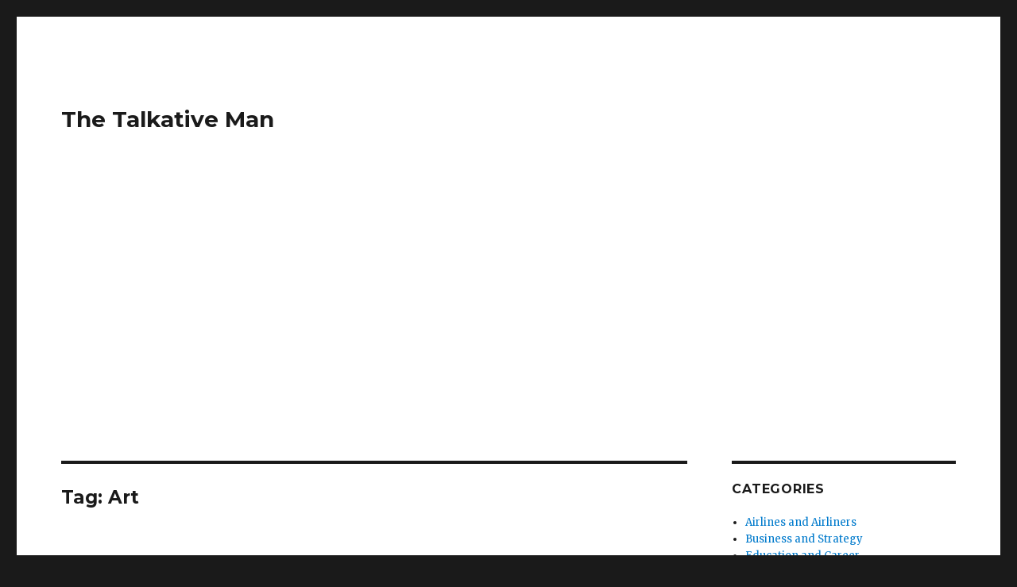

--- FILE ---
content_type: text/html; charset=UTF-8
request_url: https://www.talkativeman.com/tag/art/
body_size: 20597
content:
<!DOCTYPE html>
<html lang="en-US" class="no-js">
<head>
	<meta charset="UTF-8">
	<meta name="viewport" content="width=device-width, initial-scale=1">
	<link rel="profile" href="http://gmpg.org/xfn/11">
		<script>(function(html){html.className = html.className.replace(/\bno-js\b/,'js')})(document.documentElement);</script>
<title>Art &#8211; The Talkative Man</title>
<meta name='robots' content='max-image-preview:large' />
<link rel='dns-prefetch' href='//www.talkativeman.com' />
<link rel='dns-prefetch' href='//www.googletagmanager.com' />
<link rel='dns-prefetch' href='//fonts.googleapis.com' />
<link rel='dns-prefetch' href='//s.w.org' />
<link href='https://fonts.gstatic.com' crossorigin rel='preconnect' />
<link rel="alternate" type="application/rss+xml" title="The Talkative Man &raquo; Feed" href="https://www.talkativeman.com/feed/" />
<link rel="alternate" type="application/rss+xml" title="The Talkative Man &raquo; Comments Feed" href="https://www.talkativeman.com/comments/feed/" />
<link rel="alternate" type="application/rss+xml" title="The Talkative Man &raquo; Art Tag Feed" href="https://www.talkativeman.com/tag/art/feed/" />
		<script type="text/javascript">
			window._wpemojiSettings = {"baseUrl":"https:\/\/s.w.org\/images\/core\/emoji\/13.0.1\/72x72\/","ext":".png","svgUrl":"https:\/\/s.w.org\/images\/core\/emoji\/13.0.1\/svg\/","svgExt":".svg","source":{"concatemoji":"https:\/\/www.talkativeman.com\/wp-includes\/js\/wp-emoji-release.min.js?ver=5.7.14"}};
			!function(e,a,t){var n,r,o,i=a.createElement("canvas"),p=i.getContext&&i.getContext("2d");function s(e,t){var a=String.fromCharCode;p.clearRect(0,0,i.width,i.height),p.fillText(a.apply(this,e),0,0);e=i.toDataURL();return p.clearRect(0,0,i.width,i.height),p.fillText(a.apply(this,t),0,0),e===i.toDataURL()}function c(e){var t=a.createElement("script");t.src=e,t.defer=t.type="text/javascript",a.getElementsByTagName("head")[0].appendChild(t)}for(o=Array("flag","emoji"),t.supports={everything:!0,everythingExceptFlag:!0},r=0;r<o.length;r++)t.supports[o[r]]=function(e){if(!p||!p.fillText)return!1;switch(p.textBaseline="top",p.font="600 32px Arial",e){case"flag":return s([127987,65039,8205,9895,65039],[127987,65039,8203,9895,65039])?!1:!s([55356,56826,55356,56819],[55356,56826,8203,55356,56819])&&!s([55356,57332,56128,56423,56128,56418,56128,56421,56128,56430,56128,56423,56128,56447],[55356,57332,8203,56128,56423,8203,56128,56418,8203,56128,56421,8203,56128,56430,8203,56128,56423,8203,56128,56447]);case"emoji":return!s([55357,56424,8205,55356,57212],[55357,56424,8203,55356,57212])}return!1}(o[r]),t.supports.everything=t.supports.everything&&t.supports[o[r]],"flag"!==o[r]&&(t.supports.everythingExceptFlag=t.supports.everythingExceptFlag&&t.supports[o[r]]);t.supports.everythingExceptFlag=t.supports.everythingExceptFlag&&!t.supports.flag,t.DOMReady=!1,t.readyCallback=function(){t.DOMReady=!0},t.supports.everything||(n=function(){t.readyCallback()},a.addEventListener?(a.addEventListener("DOMContentLoaded",n,!1),e.addEventListener("load",n,!1)):(e.attachEvent("onload",n),a.attachEvent("onreadystatechange",function(){"complete"===a.readyState&&t.readyCallback()})),(n=t.source||{}).concatemoji?c(n.concatemoji):n.wpemoji&&n.twemoji&&(c(n.twemoji),c(n.wpemoji)))}(window,document,window._wpemojiSettings);
		</script>
		<style type="text/css">
img.wp-smiley,
img.emoji {
	display: inline !important;
	border: none !important;
	box-shadow: none !important;
	height: 1em !important;
	width: 1em !important;
	margin: 0 .07em !important;
	vertical-align: -0.1em !important;
	background: none !important;
	padding: 0 !important;
}
</style>
	<link rel='stylesheet' id='wp-block-library-css'  href='https://www.talkativeman.com/wp-includes/css/dist/block-library/style.min.css?ver=5.7.14' type='text/css' media='all' />
<link rel='stylesheet' id='wp-block-library-theme-css'  href='https://www.talkativeman.com/wp-includes/css/dist/block-library/theme.min.css?ver=5.7.14' type='text/css' media='all' />
<link crossorigin="anonymous" rel='stylesheet' id='twentysixteen-fonts-css'  href='https://fonts.googleapis.com/css?family=Merriweather%3A400%2C700%2C900%2C400italic%2C700italic%2C900italic%7CMontserrat%3A400%2C700%7CInconsolata%3A400&#038;subset=latin%2Clatin-ext' type='text/css' media='all' />
<link rel='stylesheet' id='genericons-css'  href='https://www.talkativeman.com/wp-content/themes/twentysixteen/genericons/genericons.css?ver=3.4.1' type='text/css' media='all' />
<link rel='stylesheet' id='twentysixteen-style-css'  href='https://www.talkativeman.com/wp-content/themes/twentysixteen/style.css?ver=5.7.14' type='text/css' media='all' />
<link rel='stylesheet' id='twentysixteen-block-style-css'  href='https://www.talkativeman.com/wp-content/themes/twentysixteen/css/blocks.css?ver=20181230' type='text/css' media='all' />
<!--[if lt IE 10]>
<link rel='stylesheet' id='twentysixteen-ie-css'  href='https://www.talkativeman.com/wp-content/themes/twentysixteen/css/ie.css?ver=20160816' type='text/css' media='all' />
<![endif]-->
<!--[if lt IE 9]>
<link rel='stylesheet' id='twentysixteen-ie8-css'  href='https://www.talkativeman.com/wp-content/themes/twentysixteen/css/ie8.css?ver=20160816' type='text/css' media='all' />
<![endif]-->
<!--[if lt IE 8]>
<link rel='stylesheet' id='twentysixteen-ie7-css'  href='https://www.talkativeman.com/wp-content/themes/twentysixteen/css/ie7.css?ver=20160816' type='text/css' media='all' />
<![endif]-->
<!--[if lt IE 9]>
<script type='text/javascript' src='https://www.talkativeman.com/wp-content/themes/twentysixteen/js/html5.js?ver=3.7.3' id='twentysixteen-html5-js'></script>
<![endif]-->
<script type='text/javascript' src='https://www.talkativeman.com/wp-includes/js/jquery/jquery.min.js?ver=3.5.1' id='jquery-core-js'></script>
<script type='text/javascript' src='https://www.talkativeman.com/wp-includes/js/jquery/jquery-migrate.min.js?ver=3.3.2' id='jquery-migrate-js'></script>
<script type='text/javascript' src='https://www.googletagmanager.com/gtag/js?id=UA-199195980-1' id='google_gtagjs-js' async></script>
<script type='text/javascript' id='google_gtagjs-js-after'>
window.dataLayer = window.dataLayer || [];function gtag(){dataLayer.push(arguments);}
gtag('set', 'linker', {"domains":["www.talkativeman.com"]} );
gtag("js", new Date());
gtag("set", "developer_id.dZTNiMT", true);
gtag("config", "UA-199195980-1", {"anonymize_ip":true});
</script>
<link rel="https://api.w.org/" href="https://www.talkativeman.com/wp-json/" /><link rel="alternate" type="application/json" href="https://www.talkativeman.com/wp-json/wp/v2/tags/191" /><link rel="EditURI" type="application/rsd+xml" title="RSD" href="https://www.talkativeman.com/xmlrpc.php?rsd" />
<link rel="wlwmanifest" type="application/wlwmanifest+xml" href="https://www.talkativeman.com/wp-includes/wlwmanifest.xml" /> 
<meta name="generator" content="WordPress 5.7.14" />
<meta name="generator" content="Site Kit by Google 1.34.0" /><link rel="amphtml" href="https://www.talkativeman.com/tag/art/?amp=1"><script async src="//pagead2.googlesyndication.com/pagead/js/adsbygoogle.js"></script><script>(adsbygoogle = window.adsbygoogle || []).push({"google_ad_client":"ca-pub-3095211481995342","enable_page_level_ads":true,"tag_partner":"site_kit"});</script>	<script data-ad-client="ca-pub-3095211481995342" async src="https://pagead2.googlesyndication.com/pagead/js/adsbygoogle.js"></script>
</head>

<body class="archive tag tag-art tag-191 wp-embed-responsive group-blog hfeed">
<div id="page" class="site">
	<div class="site-inner">
		<a class="skip-link screen-reader-text" href="#content">Skip to content</a>

		<header id="masthead" class="site-header" role="banner">
			<div class="site-header-main">
				<div class="site-branding">
					
											<p class="site-title"><a href="https://www.talkativeman.com/" rel="home">The Talkative Man</a></p>
										</div><!-- .site-branding -->

									<button id="menu-toggle" class="menu-toggle">Menu</button>

					<div id="site-header-menu" class="site-header-menu">
													<nav id="site-navigation" class="main-navigation" role="navigation" aria-label="Primary Menu">
															</nav><!-- .main-navigation -->
						
											</div><!-- .site-header-menu -->
							</div><!-- .site-header-main -->

					</header><!-- .site-header -->

		<div id="content" class="site-content">

	<div id="primary" class="content-area">
		<main id="main" class="site-main" role="main">

		
			<header class="page-header">
				<h1 class="page-title">Tag: <span>Art</span></h1>			</header><!-- .page-header -->

			
<article id="post-4015" class="post-4015 post type-post status-publish format-standard hentry category-music-arts-and-culture category-travels-and-journeys tag-art tag-history tag-paintings tag-spain tag-travel">
	<header class="entry-header">
		
		<h2 class="entry-title"><a href="https://www.talkativeman.com/guernica-picasso/" rel="bookmark">The Phenomenon That&#8217;s Guernica&#8212;Picasso&#8217;s Fabled Artwork</a></h2>	</header><!-- .entry-header -->

	
	
	<div class="entry-content">
		
<p><img title="The Phenomenon that's Guernica---Picasso's Fabled Artwork" alt="The Phenomenon that's Guernica---Picasso's Fabled Artwork" src="https://www.talkativeman.com/img/Guernica_Picasso_Fabled_Artwork.jpg"></p>
<p>To tackle appreciating the art of Spain, you can certainly hit the top highlights. That would include the <a target="_blank" title="Museo Nacional del Prado" href="http://www.museodelprado.es/en">Prado Museum in Madrid</a>, arguably Europe&#8217;s greatest painting museum. Also in Madrid is Picasso&#8217;s Guernica, a monster painting that not only is a testament against modern warfare but is so much part of the Spanish history with its horses and bulls and weeping women imagery and gets right to the heart of <a target="_blank" title="Spanish Civil War" href="http://en.wikipedia.org/wiki/Spanish_Civil_War">Spain&#8217;s Civil War</a>.</p>
<p>I&#8217;d certainly put on the list the <a target="_blank" title="Alhambra in Granada" href="http://www.alhambradegranada.org/en/">Alhambra in Granada</a>. This is evocative of 700 years of Muslim settlement in Spain which we now think of this great Catholic country but for 700 years ago it was Muslim. The Alhambra is a lush Arabian-nights-wonderland is the best place to appreciate the <a target="_blank" title="Moors in Spain: A Height of a Muslim Nation" href="http://www.routledge.com/The-Muslim-Conquest-and-Settlement-of-North-Africa-and-Spain/Taha/p/book/9781138689671">Muslim settlement of Spain</a>.</p>
<p>Finally there&#8217;s Gaudi&#8217;s <a target="_blank" title="Sagrada Familia" href="http://www.dailymail.co.uk/news/article-2440014/How-Gaudis-finished-La-Sagrada-Familia-cathedral-look-completion-2026--144-years-building-started.html">unfinished</a> <a target="_blank" title="Basilica de la Sagrada Familia" href="http://www.youtube.com/watch?v=XBZNZEg-FiE">Cathedral of Sagrada Familia</a> in Barcelona. This gives the grandeur of Spanish dreams into this cake-melting-in-the-rain sort of architecture with the soaring towers this become very much the symbol of the city of Barcelona.</p>
<p>The Prado Museum&#8217;s incredible wealth of paintings is my favorite collection of paintings from all of Europe. Madrid has so many art treasures because it was the capital of the Spanish colonial empire. The Prado&#8217;s collection is illustrative of the how important Spain was in the past. There are a lot of famous <a target="_blank" title="Flemish painting - The Collection - Museo Nacional del Prado" href="http://www.museodelprado.es/en/the-collection/flemish-painting">Flemish paintings</a> there because the Netherlands was actually a Spanish colony.</p>
<p>The Guernica, located in <a target="_blank" title="Museo Nacional Centro de Arte Reina Sofia" href="http://www.museoreinasofia.es/en">Museo Nacional Centro de Arte Reina Sofia</a>, Spain&#8217;s National Museum, is incredible painting by Picasso. In a lot of ways it is the painting of Europe&#8212;when you talk about the struggles of the 20th century. The reason why Guernica is located in Madrid is that Picasso was the <a target="_blank" title="Picasso at the Prado museum" href="http://www.inexhibit.com/marker/basel-madrid-picasso-prado-museum/">curator of the Prado Museum</a> during those 12 years in the Spanish Civil War and that is always his cubist interpretation of the Spanish Civil War. The message is absolutely bleak, with direct impact. In black and white, the piece has the importance of a newspaper photo. Flailing bulls and horses illustrate that the visceral horrors of war are not just an insult to human civilization, but to human life.</p>
<p><img align="right" class="alignright" title="Picasso Painting Guernica" alt="Picasso Painting Guernica" src="https://www.talkativeman.com/img/Picasso_Painting_Guernica.jpg"> For many years Picasso&#8217;s Guernica was actually in <a target="_blank" title="Picasso's Guernica exile in New York City" href="http://mentalfloss.com/article/63103/15-fascinating-facts-about-picassos-guernica">exile in New York City</a> and that&#8217;s because Picasso insisted that the painting was so much against the then <a target="_blank" title="Francisco Franco - General, Dictator, Military Leader" href="http://www.biography.com/people/francisco-franco-9300766">dictatorial government of Spain</a>, led by <a target="_blank" title="Profile of Spanish Dictator Francisco Franco" href="http://www.thoughtco.com/francisco-franco-biography-1221852">Francisco Franco</a>. Picasso would not allow his painting to be in a Franco-ruled Spain and it wasn&#8217;t until Franco finally died and a new democratic regime came in to power that that painting could be repatriated and brought back to its homeland. Guernica is a vast canvas in solemn tones of grey and blue, it shows in scorching detail the suffering of people and animals as bombs fell on their town.</p>
<p>Guernica is actually a <a target="_blank" title="Guernica" href="http://en.wikipedia.org/wiki/Guernica_(town)">town in the Basque Province</a> of northern Spain, to the east of Bilbao. Formerly the seat of a Basque parliament and it was bombed in 1937 during the Spanish Civil War, by German planes in support of Franco. This event is depicted in the famous painting by Picasso. Picasso&#8217;s painting of the bombing of Guernica is one of the 20th century&#8217;s most famous images.</p>
<p>Franco died in 1975, but sadly Picasso died two years before that and he lived to see the day when his most famous painting went back to his homeland. Picasso pledged that neither he nor this painting would ever pay a visit to Spain until democracy was restored. This did not happen until 1978, five years after his death.</p>
<div class='yarpp yarpp-related yarpp-related-website yarpp-template-list'>
<!-- YARPP List -->
<h2>Related Posts</h2><ol>
<li><a href="https://www.talkativeman.com/apostle-james-the-elder/" rel="bookmark" title="Get to Know the 12 Disciples of Jesus Christ: Apostle #3, James the Elder">Get to Know the 12 Disciples of Jesus Christ: Apostle #3, James the Elder </a></li>
<li><a href="https://www.talkativeman.com/best-travel-ideas-for-vietnam/" rel="bookmark" title="VIETNAM: The Best Sights, Destinations, and Experiences (ASEAN Travel)">VIETNAM: The Best Sights, Destinations, and Experiences (ASEAN Travel) </a></li>
<li><a href="https://www.talkativeman.com/apostle-philip/" rel="bookmark" title="Get to Know the 12 Disciples of Jesus Christ: Apostle #6, Philip">Get to Know the 12 Disciples of Jesus Christ: Apostle #6, Philip </a></li>
<li><a href="https://www.talkativeman.com/achyutaraya-temple-complex-hampi/" rel="bookmark" title="History and Architecture of the Achyutaraya Temple Complex, Hampi, Capital of the Vijayanagara Empire">History and Architecture of the Achyutaraya Temple Complex, Hampi, Capital of the Vijayanagara Empire </a></li>
<li><a href="https://www.talkativeman.com/jaganmohan-palace-mysore/" rel="bookmark" title="The Magnificent Jaganmohan Palace and Art Gallery Building in Mysore">The Magnificent Jaganmohan Palace and Art Gallery Building in Mysore </a></li>
</ol>
</div>
	</div><!-- .entry-content -->

	<footer class="entry-footer">
		<span class="byline"><span class="author vcard"><img alt='' src='https://secure.gravatar.com/avatar/28fd3657343db2cd1bb0f06e465edfdb?s=49&#038;d=mm&#038;r=g' srcset='https://secure.gravatar.com/avatar/28fd3657343db2cd1bb0f06e465edfdb?s=98&#038;d=mm&#038;r=g 2x' class='avatar avatar-49 photo' height='49' width='49' loading='lazy'/><span class="screen-reader-text">Author </span> <a class="url fn n" href="https://www.talkativeman.com/author/Aileen_Chang/">Aileen Chang</a></span></span><span class="posted-on"><span class="screen-reader-text">Posted on </span><a href="https://www.talkativeman.com/guernica-picasso/" rel="bookmark"><time class="entry-date published" datetime="2018-07-02T05:59:08-04:00">July 2, 2018</time><time class="updated" datetime="2018-05-22T18:11:42-04:00">May 22, 2018</time></a></span><span class="cat-links"><span class="screen-reader-text">Categories </span><a href="https://www.talkativeman.com/category/music-arts-and-culture/" rel="category tag">Music, Arts, and Culture</a>, <a href="https://www.talkativeman.com/category/travels-and-journeys/" rel="category tag">Travels and Journeys</a></span><span class="tags-links"><span class="screen-reader-text">Tags </span><a href="https://www.talkativeman.com/tag/art/" rel="tag">Art</a>, <a href="https://www.talkativeman.com/tag/history/" rel="tag">History</a>, <a href="https://www.talkativeman.com/tag/paintings/" rel="tag">Paintings</a>, <a href="https://www.talkativeman.com/tag/spain/" rel="tag">Spain</a>, <a href="https://www.talkativeman.com/tag/travel/" rel="tag">Travel</a></span><span class="comments-link"><a href="https://www.talkativeman.com/guernica-picasso/#respond">Leave a comment<span class="screen-reader-text"> on The Phenomenon That&#8217;s Guernica&#8212;Picasso&#8217;s Fabled Artwork</span></a></span>			</footer><!-- .entry-footer -->
</article><!-- #post-4015 -->

<article id="post-3785" class="post-3785 post type-post status-publish format-standard hentry category-music-arts-and-culture category-travels-and-journeys tag-art tag-india tag-karnataka tag-mysore tag-palaces tag-travel">
	<header class="entry-header">
		
		<h2 class="entry-title"><a href="https://www.talkativeman.com/jaganmohan-palace-mysore/" rel="bookmark">The Magnificent Jaganmohan Palace and Art Gallery Building in Mysore</a></h2>	</header><!-- .entry-header -->

	
	
	<div class="entry-content">
		<p><img title="The Magnificent Jaganmohan Palace and Art Gallery Building in Mysore" alt="The Magnificent Jaganmohan Palace and Art Gallery Building in Mysore" src="https://www.talkativeman.com/img/Jaganmohan_Palace_and_Art_Gallery_Building.jpg"></p>
<p>As the name itself signifies, the Jaganmohan Palace is an elegant and majestic building in Mysore. Actually it is at a walking distance from the Mysore palace to the west of it. It was originally built during the rule of <a target="_blank" title="Krishnaraja Wadiyar III" href="http://en.wikipedia.org/wiki/Krishnaraja_Wadiyar_III">Krishnaraja Wadeyar III</a> sometime in 1860. When there was an accidental fire in the Mysore palace, this was used as a palace and all important functions took place here. The marriage of the then Yuvaraja was celebrated in this palace.</p>
<p><img align="right" class="alignright" title="Glow of Hope by Sawlaram Haldankar in Sri Jayachamarajendra Art Gallery, Mysore" alt="Glow of Hope by Sawlaram Haldankar in Sri Jayachamarajendra Art Gallery, Mysore" src="https://www.talkativeman.com/img/Glow_of_Hope_by_Sawlaram_Haldankar.jpg"> This palace also served as the <em>durbar hall</em> until the completion of the new pavilion in 1910. Another important function that took place here was the installation of His Highness the Maharaja in 1902 which was graced by <a target="_blank" title="George Nathaniel Curzon, 1st Marquess Curzon of Kedleston" href="http://www.britannica.com/biography/Lord-Curzon">Lord Curzon</a>, the <a target="_blank" title="Governor General" href="http://en.wikipedia.org/wiki/List_of_Governors-General_of_India">Governor General</a> and <a target="_blank" title="British Viceroys in India" href="http://palakmathur.wordpress.com/notes/history/indian-history/british-viceroys-in-india/">Viceroy of India</a>.</p>
<p>Later in 1900, a spacious and ornamental pavilion was added to the then existing palace. It was specially designed for the invitees to witness marriages, royal installations, and birthday celebrations. The long hall has two balconies on both sides so that the royal women could witness the functions.</p>
<p>Subsequently the <a target="_blank" title="Mysore Representative Assembly (1881-1950)" href="http://ijrdo.org/International-Journal-of-Research-&amp;-Development-Organisation-pdf/Applied%20Science/August-2015/Jas-5.pdf">Representative Assembly</a> meetings took place here. Even <a target="_blank" title="Convocation Of University Of Mysore" href="http://uni-mysore.ac.in/95th-annual-convocation-invitation">Mysore university convocations</a> were held here for some time.</p>
<p><img title="Raja Ravi Varma Paintings in Sri Jayachamarajendra Art Gallery, Mysore" alt="Raja Ravi Varma Paintings in Sri Jayachamarajendra Art Gallery, Mysore" src="https://www.talkativeman.com/img/Raja_Ravi_Varma_Paintings_in_Mysore.jpg"></p>
<p>Today this palace has been made into an <a target="_blank" title="Jaganmohan Art Gallery" href="http://www.inmysore.com/jaganmohan-palace">art gallery</a>. The three-story structure behind the main hall is a fine repository of paintings, sculptures, musical instruments and other artefacts connected with Mysore royal family. The excellent paintings include those made by <a target="_blank" title="Raja Ravi Varma" href="http://www.culturalindia.net/indian-art/painters/raja-ravi-varma.html">Raja Ravivarma</a>, <a target="_blank" title="Rama Varma" href="http://www.thehindu.com/todays-paper/tp-features/tp-fridayreview/artist-and-activist/article3841955.ece">Ramavarma</a>, and some European artists and <a target="_blank" title="Nicholas Roerich" href="http://en.wikipedia.org/wiki/Nicholas_Roerich">Roerich</a>.</p>
<p>Particularly interesting are the paintings giving the <a target="_blank" title="Wadiyar dynasty" href="http://en.wikipedia.org/wiki/Wadiyar_dynasty">genealogy of Mysore kings</a> and other matters of interest. The front facade of this palace is majestic with <a target="_blank" title="The Art and Architecture of Stucco" href="http://en.wikipedia.org/wiki/Stucco">stucco ornamentation</a> and broad doors. Minarets and domes at the four corners are highly pleasing.</p>
<p><img align="right" class="alignright" title="Jaganmohan Art Gallery" alt="Jaganmohan Art Gallery" src="https://www.talkativeman.com/img/Jaganmohan_Art_Gallery.jpg"> The central part has a <em>vimana</em> like tower with <em>minarets</em> and <em>kalasha</em>. The miniature <em>sikharas</em> on either side have <em>chaitya</em> like niches and the same is found at the central dome. Thus, it looks very elegant. It has a vast enclosure with a fine garden and huge shady trees. Hundreds of tourists visit this palace daily to get a glimpse of the <a target="_blank" title="Mysore Royalty" href="http://www.tripadvisor.com/ShowUserReviews-g304553-d319703-r257020652-Mysore_Maharajah_s_Palace_Amba_Vilas-Mysuru_Mysore_Mysore_District_Karnataka.html">Mysore royalty</a> through paintings and other artefacts in the rare ambiance of a contemporary palace for which the Maharajas were famous universally.</p>
<div class='yarpp yarpp-related yarpp-related-website yarpp-template-list'>
<!-- YARPP List -->
<h2>Related Posts</h2><ol>
<li><a href="https://www.talkativeman.com/architectural-highlights-of-the-bangalore-palace/" rel="bookmark" title="Architectural Highlights of The Bangalore Palace">Architectural Highlights of The Bangalore Palace </a></li>
<li><a href="https://www.talkativeman.com/lotus-mahal-hampi/" rel="bookmark" title="Architectural Highlights of the Lotus Mahal in Hampi, Vijayanagara Empire">Architectural Highlights of the Lotus Mahal in Hampi, Vijayanagara Empire </a></li>
<li><a href="https://www.talkativeman.com/lalitha-mahal-palace-mysore/" rel="bookmark" title="Lalitha Mahal Palace, Mysore">Lalitha Mahal Palace, Mysore </a></li>
<li><a href="https://www.talkativeman.com/saint-philomena-church-mysore/" rel="bookmark" title="The Fantastic Ornate Building of Saint Philomena&#8217;s Church, Mysore">The Fantastic Ornate Building of Saint Philomena&#8217;s Church, Mysore </a></li>
<li><a href="https://www.talkativeman.com/oriental-research-institute-mysore/" rel="bookmark" title="Architectural Heritage Building of the Oriental Research Institute, Mysore">Architectural Heritage Building of the Oriental Research Institute, Mysore </a></li>
</ol>
</div>
	</div><!-- .entry-content -->

	<footer class="entry-footer">
		<span class="byline"><span class="author vcard"><img alt='' src='https://secure.gravatar.com/avatar/28fd3657343db2cd1bb0f06e465edfdb?s=49&#038;d=mm&#038;r=g' srcset='https://secure.gravatar.com/avatar/28fd3657343db2cd1bb0f06e465edfdb?s=98&#038;d=mm&#038;r=g 2x' class='avatar avatar-49 photo' height='49' width='49' loading='lazy'/><span class="screen-reader-text">Author </span> <a class="url fn n" href="https://www.talkativeman.com/author/Aileen_Chang/">Aileen Chang</a></span></span><span class="posted-on"><span class="screen-reader-text">Posted on </span><a href="https://www.talkativeman.com/jaganmohan-palace-mysore/" rel="bookmark"><time class="entry-date published" datetime="2018-06-08T14:05:23-04:00">June 8, 2018</time><time class="updated" datetime="2018-05-12T18:23:07-04:00">May 12, 2018</time></a></span><span class="cat-links"><span class="screen-reader-text">Categories </span><a href="https://www.talkativeman.com/category/music-arts-and-culture/" rel="category tag">Music, Arts, and Culture</a>, <a href="https://www.talkativeman.com/category/travels-and-journeys/" rel="category tag">Travels and Journeys</a></span><span class="tags-links"><span class="screen-reader-text">Tags </span><a href="https://www.talkativeman.com/tag/art/" rel="tag">Art</a>, <a href="https://www.talkativeman.com/tag/india/" rel="tag">India</a>, <a href="https://www.talkativeman.com/tag/karnataka/" rel="tag">Karnataka</a>, <a href="https://www.talkativeman.com/tag/mysore/" rel="tag">Mysore</a>, <a href="https://www.talkativeman.com/tag/palaces/" rel="tag">Palaces</a>, <a href="https://www.talkativeman.com/tag/travel/" rel="tag">Travel</a></span><span class="comments-link"><a href="https://www.talkativeman.com/jaganmohan-palace-mysore/#respond">Leave a comment<span class="screen-reader-text"> on The Magnificent Jaganmohan Palace and Art Gallery Building in Mysore</span></a></span>			</footer><!-- .entry-footer -->
</article><!-- #post-3785 -->

<article id="post-3639" class="post-3639 post type-post status-publish format-standard hentry category-faith-and-religion category-travels-and-journeys tag-art tag-hinduism tag-india tag-karnataka tag-temples">
	<header class="entry-header">
		
		<h2 class="entry-title"><a href="https://www.talkativeman.com/malegitti-shivalaya-temple-badami/" rel="bookmark">Magnificent Architecture and Motifs of the Malegitti Shivalaya Temple, Badami, India</a></h2>	</header><!-- .entry-header -->

	
	
	<div class="entry-content">
		<p><img title="Malegitti Shivalaya Temple of Badami" alt="Malegitti Shivalaya Temple of Badami" src="https://www.talkativeman.com/img/Malegitti_Shivalaya_Temple_of_Badami.jpg"></p>
<p>Badami or <em>Vatapi</em> (in Sanskrit) was the capital of the early Chalukyas. <a target="_blank" title="Pulakeshin I, monarch from the Chalukya dynasty" href="http://en.wikipedia.org/wiki/Pulakesi_I">Pulakeshi I</a>, one of the early kings of this kingdom built a strong defense at Badami and made it his capital in the year 547 CE. From that time forwards, the later kings of this dynasty built rock-cut and structural temples here for about three hundred years and for this reason, Badami became a <a target="_blank" title="The significance of Badami, india" href="http://en.wikipedia.org/wiki/Badami">distinguished hub</a> of Karnataka architecture and sculpture.</p>
<p>On the opposite side of the town, below and around the north fort, there are a number of structural temples. There are <a target="_blank" title="Badami Shivalaya temples" href="http://en.wikipedia.org/wiki/Badami_shivalaya">many temples</a> at Badami of which Malegitti Shivalaya is remarkable from many points of view. Imaginably with the connection of a woman who was a garland-maker, this temple should have got that name.</p>
<p><img title="Vishnu Relief at Malegitti Shivalaya of Badami" alt="Vishnu Relief at Malegitti Shivalaya of Badami" src="https://www.talkativeman.com/img/Vishnu_Relief_at_Malegitti_Shivalaya_of_Badami.jpg"></p>
<p>The very location of this temple is appealing. It is built on a ridge of the rugged hills, which have a view over the town of Badami. Malegitti Shivalaya is noteworthy from the evolution of the <a target="_blank" title="Western Chalukya architecture" href="http://en.wikipedia.org/wiki/Western_Chalukya_Architecture">Chalukyan style of architecture</a>.</p>
<p>Badami&#8217;s Malegitti Shivalaya represents a phase of Chalukyan art. It is a good example where the domical finial is octagonal and is supported by a series of small shrines. It is not a large temple but is a solid enormous construction palpably to withstand the ravages of time. This may not show predominantly sophisticated parts but it has grandeur of its own.</p>
<p><img title="Chalukyan Architecture in Malegitti Shivalaya of Badami" alt="Chalukyan Architecture in Malegitti Shivalaya of Badami" src="https://www.talkativeman.com/img/Chalukyan_Architecture_in_Malegitti_Shivalaya.jpg"></p>
<p>The temple consists of three parts namely <em>garbhagriha</em>, <em>sabhamandapa</em> and <em>mukhamandapa</em>. The basement consists of mouldings one of which is thicker and has <em>gana</em>s carved on it. The wall of the temple consists of <a target="_blank" title="Pilasters" href="http://en.wikipedia.org/wiki/Pilaster">pilasters</a> at regular intervals. Nevertheless, the centre of the <em>sabhamandapa</em> has a <em>koshtha</em> which adorns an image of <a target="_blank" title="Religions - Hinduism: Vishnu Diety" href="http://www.bbc.co.uk/religion/religions/hinduism/deities/vishnu.shtml">Vishnu</a> and on both sides are rectangular pierced windows. Over this runs a thick eave and above it are some more moldings. The tower over the <em>garbhagriha</em> is a archetypal <a target="_blank" title="Dravidian Shikhara" href="http://en.wikipedia.org/wiki/Sikhara">Dravidian <em>sikhara</em></a> and by its small size looks graceful. The <em>mukhamandapa</em> has four pillars supporting a flat roof. The two <em>dvarapalas</em> fully decorated are artistically superior with fine expressions and alert poses.</p>
<p><img title="Chalukyan Art in Malegitti Shivalaya of Badami" alt="Chalukyan Art in Malegitti Shivalaya of Badami" src="https://www.talkativeman.com/img/Chalukyan_Art_in_Malegitti_Shivalaya.jpg"></p>
<p>The southern wall has an image of <a target="_blank" title="Shiva Darshana: The Lord's Trident" href="http://en.wikipedia.org/wiki/Trishula">Shiva holding a trident</a>, and a serpent. In the interior of the <em>sabhamandapa</em> on the ceiling is an image of Vishnu on Garuda within a lotus medallion. The <em>garbhagriha</em> doorway is highly ornamental with trimmings of foliage, pilaster, floral designs with <a target="_blank" title="Of Nagas and Naginis: Serpent Figures" href="https://www.talkativeman.com/nagas-naginis-serpent-figures/"><em>naga</em>s</a> on either side with <em><em>mithuna</em> sculptures</em>. The lintel has <a target="_blank" title="Nataraja, Hindu mythology" href="http://www.britannica.com/topic/Nataraja">Nataraja</a> in miniature. Inside the <em>garbhagriha</em> is a <em>linga</em>.</p>
<p><img title="Shiva Relief at Malegitti Shivalaya of Badami" alt="Shiva Relief at Malegitti Shivalaya of Badami" src="https://www.talkativeman.com/img/Shiva_Relief_at_Malegitti_Shivalaya_of_Badami.jpg"></p>
<p>An architect by name Aryaminchi Upadhyaya is the designer of this Malegitti Shivalaya as stated by an inscription. On stylistic justification, this temple is dated to the seventh century CE. The dire condition most other temples around Badami contrast with the reasonably finished Malegitti Shivalaya, which crowns on as secluded boulder beneath the western flank of the North fort, this temple also be dated to the first half of the 7th century and is of historical interest for its well-preserved carvings.</p>
<p><img title="Magnificent Architecture and Motifs of the Malegitti Shivalaya Temple, Badami, India" alt="Magnificent Architecture and Motifs of the Malegitti Shivalaya Temple, Badami, India" src="https://www.talkativeman.com/img/Motifs_of_the_Malegitti_Shivalaya_Temple.jpg"></p>
<div class='yarpp yarpp-related yarpp-related-website yarpp-template-list'>
<!-- YARPP List -->
<h2>Related Posts</h2><ol>
<li><a href="https://www.talkativeman.com/meguti-temple-aihole/" rel="bookmark" title="Evolution of Early Chalukyan Art &#8211; the Historic Meguti Temple, Aihole">Evolution of Early Chalukyan Art &#8211; the Historic Meguti Temple, Aihole </a></li>
<li><a href="https://www.talkativeman.com/durga-temple-aihole/" rel="bookmark" title="Architectural Charm of the Chalukyan Durga Temple in Aihole, Karnataka">Architectural Charm of the Chalukyan Durga Temple in Aihole, Karnataka </a></li>
<li><a href="https://www.talkativeman.com/the-unique-temple-architecture-of-gaudara-gudi-aihole/" rel="bookmark" title="The Unique Temple Architecture of Gaudara Gudi, Aihole">The Unique Temple Architecture of Gaudara Gudi, Aihole </a></li>
<li><a href="https://www.talkativeman.com/rockcut-saiva-temple-badami-in-bijapur/" rel="bookmark" title="Rockcut Saiva Temple (Cave I) in Badami, Bijapur">Rockcut Saiva Temple (Cave I) in Badami, Bijapur </a></li>
<li><a href="https://www.talkativeman.com/srikanteshwara-temple-nanjangud/" rel="bookmark" title="Architecture of the Famous Srikanteshwara Temple in Nanjangud, Mysore">Architecture of the Famous Srikanteshwara Temple in Nanjangud, Mysore </a></li>
</ol>
</div>
	</div><!-- .entry-content -->

	<footer class="entry-footer">
		<span class="byline"><span class="author vcard"><img alt='' src='https://secure.gravatar.com/avatar/28fd3657343db2cd1bb0f06e465edfdb?s=49&#038;d=mm&#038;r=g' srcset='https://secure.gravatar.com/avatar/28fd3657343db2cd1bb0f06e465edfdb?s=98&#038;d=mm&#038;r=g 2x' class='avatar avatar-49 photo' height='49' width='49' loading='lazy'/><span class="screen-reader-text">Author </span> <a class="url fn n" href="https://www.talkativeman.com/author/Aileen_Chang/">Aileen Chang</a></span></span><span class="posted-on"><span class="screen-reader-text">Posted on </span><a href="https://www.talkativeman.com/malegitti-shivalaya-temple-badami/" rel="bookmark"><time class="entry-date published" datetime="2017-08-24T03:02:04-04:00">August 24, 2017</time><time class="updated" datetime="2017-08-18T13:08:41-04:00">August 18, 2017</time></a></span><span class="cat-links"><span class="screen-reader-text">Categories </span><a href="https://www.talkativeman.com/category/faith-and-religion/" rel="category tag">Faith and Religion</a>, <a href="https://www.talkativeman.com/category/travels-and-journeys/" rel="category tag">Travels and Journeys</a></span><span class="tags-links"><span class="screen-reader-text">Tags </span><a href="https://www.talkativeman.com/tag/art/" rel="tag">Art</a>, <a href="https://www.talkativeman.com/tag/hinduism/" rel="tag">Hinduism</a>, <a href="https://www.talkativeman.com/tag/india/" rel="tag">India</a>, <a href="https://www.talkativeman.com/tag/karnataka/" rel="tag">Karnataka</a>, <a href="https://www.talkativeman.com/tag/temples/" rel="tag">Temples</a></span><span class="comments-link"><a href="https://www.talkativeman.com/malegitti-shivalaya-temple-badami/#respond">Leave a comment<span class="screen-reader-text"> on Magnificent Architecture and Motifs of the Malegitti Shivalaya Temple, Badami, India</span></a></span>			</footer><!-- .entry-footer -->
</article><!-- #post-3639 -->

<article id="post-3110" class="post-3110 post type-post status-publish format-standard hentry category-faith-and-religion category-music-arts-and-culture tag-art tag-bihar tag-buddhism tag-india">
	<header class="entry-header">
		
		<h2 class="entry-title"><a href="https://www.talkativeman.com/gilt-bronze-statue-bodhisattva-avalokiteshvara/" rel="bookmark">Resplendent Sculpture of Avalokiteshvara from Kurkihar (Bihar, India) from 12th Century</a></h2>	</header><!-- .entry-header -->

	
	
	<div class="entry-content">
		<p><img title="Bodhisattva Avalokiteshvara from Kurkihar, Bihar" alt="Bodhisattva Avalokiteshvara from Kurkihar, Bihar" src="https://www.talkativeman.com/img/Bodhisattva_Avalokiteshvara_from_Kurkihar_Bihar.jpg"></p>
<p>The <a target="_blank" title="Bodhisattva in Mahayana Buddhism" href="http://depts.washington.edu/chinaciv/bud/5imgbodd.htm">bodhisattva</a> <a target="_blank" title="Avalokiteshvara is a bodhisattva who embodies the compassion of all Buddhas" href="http://en.wikipedia.org/wiki/Avalokite%C5%9Bvara">Avalokiteshvara</a>, a sculpture originated from Kurkihar, during the reign of <a target="_blank" title="Ramapala, Pala emperor who reigned for 53 years" href="http://en.wikipedia.org/wiki/Ramapala">Ramapala</a> of the <a target="_blank" title="Pala dynasty" href="http://www.britannica.com/topic/Pala-dynasty">Pala dynasty</a>, 11th-12th century. Kurkihar is the historical site was visited by Buddhist pilgrims in the ancient times including the Chinese travelers <a target="_blank" title="The Journey of Faxian to India" href="http://depts.washington.edu/silkroad/texts/faxian.html">Fa-Hien</a> and <a target="_blank" title="Xuanzang (Hsuan-tsang)" href="http://www.iep.utm.edu/xuanzang/">Hieun Tsang</a>. It lies at a distance of approximately 22 km from the <a target="_blank" title="Gaya district" href="http://en.wikipedia.org/wiki/Gaya_district">Gaya district</a>.</p>
<ul>
<li><img align="right" class="alignright" title="Bodhisattva Avalokiteshvara wearing a girdle with pearls around his waist, the other jewels" alt="Bodhisattva Avalokiteshvara wearing a girdle with pearls around his waist, the other jewels" src="https://www.talkativeman.com/img/Bodhisattva_Avalokiteshvara_Wearing_Jewels.jpg"> The Bodhisattva Avalokiteshvara</li>
<li>From <a target="_blank" title="Temples And Legends Of Bihar" href="http://www.hindubooks.org/temples/bihar/kurkihar/index.htm">Kurkihar, Bihar</a>.</li>
<li><a target="_blank" title="Pala dynasty" href="http://en.wikipedia.org/wiki/Pala_Empire">Pala dynasty</a>, 12th century.</li>
<li><a target="_blank" title="Gilt-bronze statues of Buddha in India" href="http://en.wikipedia.org/wiki/Gilt-bronze_Maitreya_in_Meditation_(National_Treasure_No._83)">Gilt-bronze</a>, height 10 inch (25.5 cm)</li>
<li>Placed in <a target="_blank" title="Patna Museum" href="http://yac.bih.nic.in/Museums/Patna/PatnaMuseum.htm">Patna Museum</a>, Patna, Bihar, India</li>
</ul>
<p>This bodhisattva sits on a <a target="_blank" title="Double lotus lalitasana" href="http://it.wikipedia.org/wiki/Lalitasana">double lotus in <em>lalitasana</em></a>; his right foot rests on a lotus emanating from the base, suggesting that a <em>prabhamandala</em> was in place on another base. His right hand is stretched out, bestowing blessings and boons. The left hand holds a lotus stem which blooms over his left shoulder.</p>
<p><img align="right" class="alignright" title="Bodhisattva Avalokiteshvara sits on a Double Lotus in Lalitasana" alt="Bodhisattva Avalokiteshvara sits on a Double Lotus in Lalitasana" src="https://www.talkativeman.com/img/Bodhisattva_Avalokiteshvara_Double_Lotus_Lalitasana.jpg"> Wearing a girdle with pearls around his waist, the other jewels comprise a necklace, bracelets, arm-bands and a beaded sacred thread that drapes over his right thigh. Notable are the twin <em>kirtimukha</em>, faces, on his armbands. His hair, arranged in a coiffure on top of his head, contains an effigy of <a target="_blank" title="Devotion to Amitabha" href="http://www.britannica.com/topic/Amitabha-Buddhism">Amitabha</a>.</p>
<h2>Kurkihar: Relic of an ancient Buddhist Monastery</h2>
<p>Kurkihar is a village about three miles north east of <a target="_blank" title="Wazirganj" href="http://en.wikipedia.org/wiki/Wazirganj">Wazirgunj</a>. It deserves mention on account of the remarkable abundance of ancient remains. Carved slabs of large size and architectural fragments of all kinds are found in plenty, often built into the walls of houses. <a target="_blank" title="Votive stupas" href="http://papyri.tripod.com/buddhist/introsealings.html">Votive stupas</a> are to be found in abundance on the edge of a large tank, great quantities of large bricks of ancient make are still being dug out of the great mound. Some well-preserved statues had been removed by the local <em>zamindar</em> to his house, the most important of which is a figure of bodhisattva Avalokiteshvara.</p>
<p>There is another collection of ancient sculptures in the courtyard of the temple of Bhagwati, among which is a singularly beautiful figure of Buddha in meditation. At <a target="_blank" title="Punawan" href="http://www.bing.com/maps/default.aspx?encType=1&amp;where1=Punawan%2c%20Wazirganj%2c%20Bihar%2c%20India&amp;cp=24.8013896942139~85.2323989868164&amp;qpvt=Punawan+bihar&amp;FORM=MIRE">Punawan</a>, three miles to the south-west are more Buddhist remains. Here stood the once famous temple of <a target="_blank" title="Trailoknath" href="http://www.indianetzone.com/22/triloknath_temple_lahul_spiti_himachal_pradesh.htm">Trailoknath</a> which does not now exist.</p>
<p>A large mound that this village sits on the top of is the remains of what was a Buddhist monastery in antique times. The village hit the headlines in 1930 when one hundred and forty-eight bronze articles were dug out of this mound. Buddhas and Bodhisattvas of all sizes, bells, stupas and ritual objects of the finest workmanship were recovered. Most of these are now on display in a special room in the <a target="_blank" title="Patna Museum" href="http://en.wikipedia.org/wiki/Patna_Museum">Patna Museum</a>.</p>
<p>The second of Kurkihar&#8217;s two Hindu temples still has a large collection of Buddhist sculptures in it that have been found in the area over the years. One of the best of these is a fine statue of <a target="_blank" title="The Five Dhyani Buddhas: Akshobhya Buddha" href="http://buddhism.about.com/od/thetriyaka/ig/Five-Dhyani-Buddhas/Akshobhya-Buddha.htm">Akshobhya Buddha</a> just outside the entrance of the temple. Note the fourteen calved pillars in the temple also, they date from about the 9th century.</p>
<div class='yarpp yarpp-related yarpp-related-website yarpp-related-none yarpp-template-list'>
<p>No related posts.</p>
</div>
	</div><!-- .entry-content -->

	<footer class="entry-footer">
		<span class="byline"><span class="author vcard"><img alt='' src='https://secure.gravatar.com/avatar/a1f2020f22102a120261773fe9723c6b?s=49&#038;d=mm&#038;r=g' srcset='https://secure.gravatar.com/avatar/a1f2020f22102a120261773fe9723c6b?s=98&#038;d=mm&#038;r=g 2x' class='avatar avatar-49 photo' height='49' width='49' loading='lazy'/><span class="screen-reader-text">Author </span> <a class="url fn n" href="https://www.talkativeman.com/author/Ellen_Kaufman/">Ellen Kaufman</a></span></span><span class="posted-on"><span class="screen-reader-text">Posted on </span><a href="https://www.talkativeman.com/gilt-bronze-statue-bodhisattva-avalokiteshvara/" rel="bookmark"><time class="entry-date published" datetime="2017-01-10T03:02:21-05:00">January 10, 2017</time><time class="updated" datetime="2017-01-11T23:16:31-05:00">January 11, 2017</time></a></span><span class="cat-links"><span class="screen-reader-text">Categories </span><a href="https://www.talkativeman.com/category/faith-and-religion/" rel="category tag">Faith and Religion</a>, <a href="https://www.talkativeman.com/category/music-arts-and-culture/" rel="category tag">Music, Arts, and Culture</a></span><span class="tags-links"><span class="screen-reader-text">Tags </span><a href="https://www.talkativeman.com/tag/art/" rel="tag">Art</a>, <a href="https://www.talkativeman.com/tag/bihar/" rel="tag">Bihar</a>, <a href="https://www.talkativeman.com/tag/buddhism/" rel="tag">Buddhism</a>, <a href="https://www.talkativeman.com/tag/india/" rel="tag">India</a></span><span class="comments-link"><a href="https://www.talkativeman.com/gilt-bronze-statue-bodhisattva-avalokiteshvara/#comments">1 Comment<span class="screen-reader-text"> on Resplendent Sculpture of Avalokiteshvara from Kurkihar (Bihar, India) from 12th Century</span></a></span>			</footer><!-- .entry-footer -->
</article><!-- #post-3110 -->

<article id="post-2880" class="post-2880 post type-post status-publish format-standard hentry category-faith-and-religion category-travels-and-journeys tag-art tag-hinduism tag-india tag-karnataka tag-temples">
	<header class="entry-header">
		
		<h2 class="entry-title"><a href="https://www.talkativeman.com/rockcut-saiva-temple-badami-in-bijapur/" rel="bookmark">Rockcut Saiva Temple (Cave I) in Badami, Bijapur</a></h2>	</header><!-- .entry-header -->

	
	
	<div class="entry-content">
		<p><img title="Dancing Nataraja at Rockcut Saiva Temple Badami in Bijapur" alt="Dancing Nataraja at Rockcut Saiva Temple Badami in Bijapur" src="https://www.talkativeman.com/img/Dancing_Nataraja_at_Rockcut_Saiva_Temple_Badami_in_Bijapur.jpg"></p>
<p>There are four caves or rock cut temples at Badami and they are numbered I to &#8216;I&#8217; fo &#8216;IV&#8217; easy identification. They are all carved side by side. The first cave is dedicated to Siva, second and third are caves for god Vishnu and the last one is for Jina. There is also a natural cave which is referred to as Buddhist cave. The existence of places of worship of Saiva, Vaishnava and Jaina religion side by side testifies to the religious tolerance of the people of the <a target="_blank" title="Chalukya Dynasty" href="http://www.gloriousindia.com/history/chalukya_dynasty.html">Chalukya period</a> which is worthy of admiration.</p>
<p>This Saiva rock cut cave looks small from the outside. It has a long flight of steps from the ground level to go upto the level of the cave with a pavement in front. The facade of the cave consists of a moulding which has carved <a target="_blank" title="Badami Chalukya architecture" href="https://en.wikipedia.org/wiki/Badami_Chalukya_architecture">ganas</a> in different moods on either side. Above the moulding are four square pillars with two pilasters at each end. The pillars have low relief carving. The temple itself consists of a portico, a <em>mandapa</em> and a <em>garbhagriha</em>. The rectangular portico has some beautiful sculptures, such as <a target="_blank" title="Nataraja" href="https://en.wikipedia.org/wiki/Nataraja">Nataraja</a>, <a target="_blank" title="HARIHARA - the Indian God of Destruction" href="http://www.godchecker.com/pantheon/indian-mythology.php?deity=HARIHARA">Harihara</a>, <a target="_blank" title="Ardhanarishvara" href="http://www.britannica.com/topic/Ardhanarishvara">Ardhanarisvara</a>, etc. The <a target="_blank" title="Badami cave temples" href="https://en.wikipedia.org/wiki/Badami_cave_temples">dancing Nataraja</a> has eighteen hands each of which has some weapon or the other. He is dancing in <em>dvibhanga</em>. To his left is <a target="_blank" title="Ganesha" href="https://en.wikipedia.org/wiki/Ganesha">Ganapati</a> who is also dancing and by his side is a drummer playing on the <a target="_blank" title="Mridanga" href="https://en.wikipedia.org/wiki/Mridangam">mridanga</a>. The whole composition is extremely vibrant. The other sculpture of <a target="_blank" title="Harihara" href="https://en.wikipedia.org/wiki/Harihara">Harihara</a> is another elegant composition. Right portion of the main sculpture represents Siva as can be identified by battle axe, serpent, and <a target="_blank" title="Ekapada" href="https://en.wikipedia.org/wiki/Ekapada">Nandi with trisula</a>. To the left is <a target="_blank" title="Vishnu Hindu God Preserver" href="http://www.lotussculpture.com/vishnu1.html">Vishnu who holds the sankha, with garuda at the bottom</a>. <a target="_blank" title="Saraswati, Lakshmi and Parvati" href="http://www.dollsofindia.com/devis.htm">Parvati and Lakshmi</a> are standing on either side of the god. Thus it represents Siva-Vishnu aspect very effectively.</p>
<p>The eight feet tall <a target="_blank" title="Ardhanarisvara" href="http://www.dollsofindia.com/devis.htm">Ardhanarisvara</a> is another elegant sculpture with gods and goddesses on the top and dwarf ganas at the bottom. The right portion is symbolic of male while the left is female . The harmonious combination of this aspect is fully brought out by the artist very effectively. The bass-relief sculpture of <a target="_blank" title="Kamada Ekadashi" href="https://en.wikipedia.org/wiki/Kamada_Ekadashi">flying gandharva couple</a> within a circular medallion is a beautiful sculpture, expressing the divine smile. The pillars have sculptures of <a target="_blank" title="Narasimha" href="https://en.wikipedia.org/wiki/Narasimha">Narasimha</a>, <a target="_blank" title="The Garuda is a large bird-like creature" href="https://en.wikipedia.org/wiki/Garuda">Garuda</a> and <a target="_blank" title="The story of Prahlada" href="http://www.ramakrishnavivekananda.info/vivekananda/volume_4/lectures_and_discourses/the_story_of_prahlada.htm">Prahlada</a>, Yogi worshipping linga, mithuna figures etc. The small garbhagriha has a linga on its pitha.</p>
<p>There is no inscription in this temple to fix its date. But taking the stylistic evidence and the inscription of Mangalesha in the third cave, it may be ascribed to sixth century AD.</p>
<div class='yarpp yarpp-related yarpp-related-website yarpp-template-list'>
<!-- YARPP List -->
<h2>Related Posts</h2><ol>
<li><a href="https://www.talkativeman.com/achyutaraya-temple-complex-hampi/" rel="bookmark" title="History and Architecture of the Achyutaraya Temple Complex, Hampi, Capital of the Vijayanagara Empire">History and Architecture of the Achyutaraya Temple Complex, Hampi, Capital of the Vijayanagara Empire </a></li>
<li><a href="https://www.talkativeman.com/chamundaraya-basadi-shravanabelagola/" rel="bookmark" title="The Splendid Largest Jaina Temple of Chamundaraya Basadi, Shravanabelagola">The Splendid Largest Jaina Temple of Chamundaraya Basadi, Shravanabelagola </a></li>
<li><a href="https://www.talkativeman.com/gavi-gangadhareshwara-temple/" rel="bookmark" title="Cave Architecture of Gavi Gangadhareshwara Temple, Bangalore">Cave Architecture of Gavi Gangadhareshwara Temple, Bangalore </a></li>
<li><a href="https://www.talkativeman.com/srikanteshwara-temple-nanjangud/" rel="bookmark" title="Architecture of the Famous Srikanteshwara Temple in Nanjangud, Mysore">Architecture of the Famous Srikanteshwara Temple in Nanjangud, Mysore </a></li>
<li><a href="https://www.talkativeman.com/ranganathaswamy-temple-srirangapatna/" rel="bookmark" title="The Majestic Gopuram and other Architectural Highlights of Sri Ranganathaswamy Temple, Srirangapatna">The Majestic Gopuram and other Architectural Highlights of Sri Ranganathaswamy Temple, Srirangapatna </a></li>
</ol>
</div>
	</div><!-- .entry-content -->

	<footer class="entry-footer">
		<span class="byline"><span class="author vcard"><img alt='' src='https://secure.gravatar.com/avatar/a1f2020f22102a120261773fe9723c6b?s=49&#038;d=mm&#038;r=g' srcset='https://secure.gravatar.com/avatar/a1f2020f22102a120261773fe9723c6b?s=98&#038;d=mm&#038;r=g 2x' class='avatar avatar-49 photo' height='49' width='49' loading='lazy'/><span class="screen-reader-text">Author </span> <a class="url fn n" href="https://www.talkativeman.com/author/Ellen_Kaufman/">Ellen Kaufman</a></span></span><span class="posted-on"><span class="screen-reader-text">Posted on </span><a href="https://www.talkativeman.com/rockcut-saiva-temple-badami-in-bijapur/" rel="bookmark"><time class="entry-date published" datetime="2016-02-01T03:02:17-05:00">February 1, 2016</time><time class="updated" datetime="2016-07-07T08:25:16-04:00">July 7, 2016</time></a></span><span class="cat-links"><span class="screen-reader-text">Categories </span><a href="https://www.talkativeman.com/category/faith-and-religion/" rel="category tag">Faith and Religion</a>, <a href="https://www.talkativeman.com/category/travels-and-journeys/" rel="category tag">Travels and Journeys</a></span><span class="tags-links"><span class="screen-reader-text">Tags </span><a href="https://www.talkativeman.com/tag/art/" rel="tag">Art</a>, <a href="https://www.talkativeman.com/tag/hinduism/" rel="tag">Hinduism</a>, <a href="https://www.talkativeman.com/tag/india/" rel="tag">India</a>, <a href="https://www.talkativeman.com/tag/karnataka/" rel="tag">Karnataka</a>, <a href="https://www.talkativeman.com/tag/temples/" rel="tag">Temples</a></span><span class="comments-link"><a href="https://www.talkativeman.com/rockcut-saiva-temple-badami-in-bijapur/#respond">Leave a comment<span class="screen-reader-text"> on Rockcut Saiva Temple (Cave I) in Badami, Bijapur</span></a></span>			</footer><!-- .entry-footer -->
</article><!-- #post-2880 -->

		</main><!-- .site-main -->
	</div><!-- .content-area -->


	<aside id="secondary" class="sidebar widget-area" role="complementary">
		<section id="categories-10" class="widget widget_categories"><h2 class="widget-title">Categories</h2>
			<ul>
					<li class="cat-item cat-item-38"><a href="https://www.talkativeman.com/category/airlines-and-airliners/">Airlines and Airliners</a>
</li>
	<li class="cat-item cat-item-48"><a href="https://www.talkativeman.com/category/business-and-strategy/">Business and Strategy</a>
</li>
	<li class="cat-item cat-item-80"><a href="https://www.talkativeman.com/category/education-and-career/">Education and Career</a>
</li>
	<li class="cat-item cat-item-44"><a href="https://www.talkativeman.com/category/faith-and-religion/">Faith and Religion</a>
</li>
	<li class="cat-item cat-item-39"><a href="https://www.talkativeman.com/category/global-business/">Global Business</a>
</li>
	<li class="cat-item cat-item-68"><a href="https://www.talkativeman.com/category/health-and-fitness/">Health and Fitness</a>
</li>
	<li class="cat-item cat-item-46"><a href="https://www.talkativeman.com/category/hobbies-and-pursuits/">Hobbies and Pursuits</a>
</li>
	<li class="cat-item cat-item-47"><a href="https://www.talkativeman.com/category/investing-and-finance/">Investing and Finance</a>
</li>
	<li class="cat-item cat-item-103"><a href="https://www.talkativeman.com/category/leaders-and-innovators/">Leaders and Innovators</a>
</li>
	<li class="cat-item cat-item-52"><a href="https://www.talkativeman.com/category/life-hacks-productivity/">Life Hacks and Productivity</a>
</li>
	<li class="cat-item cat-item-59"><a href="https://www.talkativeman.com/category/management-and-leadership/">Management and Leadership</a>
</li>
	<li class="cat-item cat-item-125"><a href="https://www.talkativeman.com/category/mental-models-psychology/">Mental Models and Psychology</a>
</li>
	<li class="cat-item cat-item-43"><a href="https://www.talkativeman.com/category/music-arts-and-culture/">Music, Arts, and Culture</a>
</li>
	<li class="cat-item cat-item-56"><a href="https://www.talkativeman.com/category/philosophy-and-wisdom/">Philosophy and Wisdom</a>
</li>
	<li class="cat-item cat-item-201"><a href="https://www.talkativeman.com/category/software-programming/">Software and Programming</a>
</li>
	<li class="cat-item cat-item-45"><a href="https://www.talkativeman.com/category/travels-and-journeys/">Travels and Journeys</a>
</li>
	<li class="cat-item cat-item-1"><a href="https://www.talkativeman.com/category/uncategorized/">Uncategorized</a>
</li>
			</ul>

			</section><section id="tag_cloud-9" class="widget widget_tag_cloud"><h2 class="widget-title">Tags</h2><div class="tagcloud"><ul class='wp-tag-cloud' role='list'>
	<li><a href="https://www.talkativeman.com/tag/airlines/" class="tag-cloud-link tag-link-91 tag-link-position-1" style="font-size: 1em;" aria-label="Airlines (19 items)">Airlines<span class="tag-link-count"> (19)</span></a></li>
	<li><a href="https://www.talkativeman.com/tag/architecture/" class="tag-cloud-link tag-link-196 tag-link-position-2" style="font-size: 1em;" aria-label="Architecture (29 items)">Architecture<span class="tag-link-count"> (29)</span></a></li>
	<li><a href="https://www.talkativeman.com/tag/berkshire-hathaway/" class="tag-cloud-link tag-link-2 tag-link-position-3" style="font-size: 1em;" aria-label="Berkshire Hathaway (21 items)">Berkshire Hathaway<span class="tag-link-count"> (21)</span></a></li>
	<li><a href="https://www.talkativeman.com/tag/books/" class="tag-cloud-link tag-link-63 tag-link-position-4" style="font-size: 1em;" aria-label="Books (102 items)">Books<span class="tag-link-count"> (102)</span></a></li>
	<li><a href="https://www.talkativeman.com/tag/buddhism/" class="tag-cloud-link tag-link-24 tag-link-position-5" style="font-size: 1em;" aria-label="Buddhism (84 items)">Buddhism<span class="tag-link-count"> (84)</span></a></li>
	<li><a href="https://www.talkativeman.com/tag/career/" class="tag-cloud-link tag-link-76 tag-link-position-6" style="font-size: 1em;" aria-label="Career (75 items)">Career<span class="tag-link-count"> (75)</span></a></li>
	<li><a href="https://www.talkativeman.com/tag/change-management/" class="tag-cloud-link tag-link-131 tag-link-position-7" style="font-size: 1em;" aria-label="Change Management (44 items)">Change Management<span class="tag-link-count"> (44)</span></a></li>
	<li><a href="https://www.talkativeman.com/tag/china/" class="tag-cloud-link tag-link-20 tag-link-position-8" style="font-size: 1em;" aria-label="China (31 items)">China<span class="tag-link-count"> (31)</span></a></li>
	<li><a href="https://www.talkativeman.com/tag/christianity/" class="tag-cloud-link tag-link-101 tag-link-position-9" style="font-size: 1em;" aria-label="Christianity (35 items)">Christianity<span class="tag-link-count"> (35)</span></a></li>
	<li><a href="https://www.talkativeman.com/tag/cognition/" class="tag-cloud-link tag-link-102 tag-link-position-10" style="font-size: 1em;" aria-label="Cognition (31 items)">Cognition<span class="tag-link-count"> (31)</span></a></li>
	<li><a href="https://www.talkativeman.com/tag/communication/" class="tag-cloud-link tag-link-117 tag-link-position-11" style="font-size: 1em;" aria-label="Communication (35 items)">Communication<span class="tag-link-count"> (35)</span></a></li>
	<li><a href="https://www.talkativeman.com/tag/corporate-finance/" class="tag-cloud-link tag-link-14 tag-link-position-12" style="font-size: 1em;" aria-label="Corporate Finance (24 items)">Corporate Finance<span class="tag-link-count"> (24)</span></a></li>
	<li><a href="https://www.talkativeman.com/tag/culture/" class="tag-cloud-link tag-link-72 tag-link-position-13" style="font-size: 1em;" aria-label="Culture (23 items)">Culture<span class="tag-link-count"> (23)</span></a></li>
	<li><a href="https://www.talkativeman.com/tag/customer-service/" class="tag-cloud-link tag-link-301 tag-link-position-14" style="font-size: 1em;" aria-label="Customer Service (23 items)">Customer Service<span class="tag-link-count"> (23)</span></a></li>
	<li><a href="https://www.talkativeman.com/tag/entrepreneurship/" class="tag-cloud-link tag-link-141 tag-link-position-15" style="font-size: 1em;" aria-label="Entrepreneurship (54 items)">Entrepreneurship<span class="tag-link-count"> (54)</span></a></li>
	<li><a href="https://www.talkativeman.com/tag/ethics/" class="tag-cloud-link tag-link-143 tag-link-position-16" style="font-size: 1em;" aria-label="Ethics (30 items)">Ethics<span class="tag-link-count"> (30)</span></a></li>
	<li><a href="https://www.talkativeman.com/tag/faith/" class="tag-cloud-link tag-link-30 tag-link-position-17" style="font-size: 1em;" aria-label="Faith (77 items)">Faith<span class="tag-link-count"> (77)</span></a></li>
	<li><a href="https://www.talkativeman.com/tag/global-business/" class="tag-cloud-link tag-link-396 tag-link-position-18" style="font-size: 1em;" aria-label="Global Business (18 items)">Global Business<span class="tag-link-count"> (18)</span></a></li>
	<li><a href="https://www.talkativeman.com/tag/hinduism/" class="tag-cloud-link tag-link-112 tag-link-position-19" style="font-size: 1em;" aria-label="Hinduism (35 items)">Hinduism<span class="tag-link-count"> (35)</span></a></li>
	<li><a href="https://www.talkativeman.com/tag/history/" class="tag-cloud-link tag-link-164 tag-link-position-20" style="font-size: 1em;" aria-label="History (35 items)">History<span class="tag-link-count"> (35)</span></a></li>
	<li><a href="https://www.talkativeman.com/tag/india/" class="tag-cloud-link tag-link-18 tag-link-position-21" style="font-size: 1em;" aria-label="India (76 items)">India<span class="tag-link-count"> (76)</span></a></li>
	<li><a href="https://www.talkativeman.com/tag/karnataka/" class="tag-cloud-link tag-link-268 tag-link-position-22" style="font-size: 1em;" aria-label="Karnataka (45 items)">Karnataka<span class="tag-link-count"> (45)</span></a></li>
	<li><a href="https://www.talkativeman.com/tag/leadership/" class="tag-cloud-link tag-link-62 tag-link-position-23" style="font-size: 1em;" aria-label="Leadership (204 items)">Leadership<span class="tag-link-count"> (204)</span></a></li>
	<li><a href="https://www.talkativeman.com/tag/leadership-competencies/" class="tag-cloud-link tag-link-183 tag-link-position-24" style="font-size: 1em;" aria-label="Leadership Competencies (20 items)">Leadership Competencies<span class="tag-link-count"> (20)</span></a></li>
	<li><a href="https://www.talkativeman.com/tag/management/" class="tag-cloud-link tag-link-60 tag-link-position-25" style="font-size: 1em;" aria-label="Management (100 items)">Management<span class="tag-link-count"> (100)</span></a></li>
	<li><a href="https://www.talkativeman.com/tag/marketing/" class="tag-cloud-link tag-link-8 tag-link-position-26" style="font-size: 1em;" aria-label="Marketing (37 items)">Marketing<span class="tag-link-count"> (37)</span></a></li>
	<li><a href="https://www.talkativeman.com/tag/organizational-behavior/" class="tag-cloud-link tag-link-61 tag-link-position-27" style="font-size: 1em;" aria-label="Organizational Behavior (99 items)">Organizational Behavior<span class="tag-link-count"> (99)</span></a></li>
	<li><a href="https://www.talkativeman.com/tag/parable/" class="tag-cloud-link tag-link-364 tag-link-position-28" style="font-size: 1em;" aria-label="Parable (53 items)">Parable<span class="tag-link-count"> (53)</span></a></li>
	<li><a href="https://www.talkativeman.com/tag/personality/" class="tag-cloud-link tag-link-77 tag-link-position-29" style="font-size: 1em;" aria-label="Personality (20 items)">Personality<span class="tag-link-count"> (20)</span></a></li>
	<li><a href="https://www.talkativeman.com/tag/philosophy/" class="tag-cloud-link tag-link-236 tag-link-position-30" style="font-size: 1em;" aria-label="Philosophy (56 items)">Philosophy<span class="tag-link-count"> (56)</span></a></li>
	<li><a href="https://www.talkativeman.com/tag/productivity/" class="tag-cloud-link tag-link-54 tag-link-position-31" style="font-size: 1em;" aria-label="Productivity (25 items)">Productivity<span class="tag-link-count"> (25)</span></a></li>
	<li><a href="https://www.talkativeman.com/tag/project-management/" class="tag-cloud-link tag-link-115 tag-link-position-32" style="font-size: 1em;" aria-label="Project Management (43 items)">Project Management<span class="tag-link-count"> (43)</span></a></li>
	<li><a href="https://www.talkativeman.com/tag/religion/" class="tag-cloud-link tag-link-29 tag-link-position-33" style="font-size: 1em;" aria-label="Religion (18 items)">Religion<span class="tag-link-count"> (18)</span></a></li>
	<li><a href="https://www.talkativeman.com/tag/spirituality/" class="tag-cloud-link tag-link-87 tag-link-position-34" style="font-size: 1em;" aria-label="Spirituality (109 items)">Spirituality<span class="tag-link-count"> (109)</span></a></li>
	<li><a href="https://www.talkativeman.com/tag/strategy/" class="tag-cloud-link tag-link-10 tag-link-position-35" style="font-size: 1em;" aria-label="Strategy (70 items)">Strategy<span class="tag-link-count"> (70)</span></a></li>
	<li><a href="https://www.talkativeman.com/tag/success/" class="tag-cloud-link tag-link-93 tag-link-position-36" style="font-size: 1em;" aria-label="Success (59 items)">Success<span class="tag-link-count"> (59)</span></a></li>
	<li><a href="https://www.talkativeman.com/tag/talent-management/" class="tag-cloud-link tag-link-121 tag-link-position-37" style="font-size: 1em;" aria-label="Talent Management (86 items)">Talent Management<span class="tag-link-count"> (86)</span></a></li>
	<li><a href="https://www.talkativeman.com/tag/temples/" class="tag-cloud-link tag-link-273 tag-link-position-38" style="font-size: 1em;" aria-label="Temples (29 items)">Temples<span class="tag-link-count"> (29)</span></a></li>
	<li><a href="https://www.talkativeman.com/tag/thought-process/" class="tag-cloud-link tag-link-116 tag-link-position-39" style="font-size: 1em;" aria-label="Thought Process (34 items)">Thought Process<span class="tag-link-count"> (34)</span></a></li>
	<li><a href="https://www.talkativeman.com/tag/travel/" class="tag-cloud-link tag-link-71 tag-link-position-40" style="font-size: 1em;" aria-label="Travel (61 items)">Travel<span class="tag-link-count"> (61)</span></a></li>
	<li><a href="https://www.talkativeman.com/tag/trends/" class="tag-cloud-link tag-link-67 tag-link-position-41" style="font-size: 1em;" aria-label="Trends (22 items)">Trends<span class="tag-link-count"> (22)</span></a></li>
	<li><a href="https://www.talkativeman.com/tag/usa/" class="tag-cloud-link tag-link-114 tag-link-position-42" style="font-size: 1em;" aria-label="USA (22 items)">USA<span class="tag-link-count"> (22)</span></a></li>
	<li><a href="https://www.talkativeman.com/tag/value-investing/" class="tag-cloud-link tag-link-203 tag-link-position-43" style="font-size: 1em;" aria-label="Value Investing (84 items)">Value Investing<span class="tag-link-count"> (84)</span></a></li>
	<li><a href="https://www.talkativeman.com/tag/warren-buffett/" class="tag-cloud-link tag-link-3 tag-link-position-44" style="font-size: 1em;" aria-label="Warren Buffett (49 items)">Warren Buffett<span class="tag-link-count"> (49)</span></a></li>
	<li><a href="https://www.talkativeman.com/tag/zen/" class="tag-cloud-link tag-link-363 tag-link-position-45" style="font-size: 1em;" aria-label="Zen (46 items)">Zen<span class="tag-link-count"> (46)</span></a></li>
</ul>
</div>
</section><section id="archives-6" class="widget widget_archive"><h2 class="widget-title">Archives</h2>		<label class="screen-reader-text" for="archives-dropdown-6">Archives</label>
		<select id="archives-dropdown-6" name="archive-dropdown">
			
			<option value="">Select Month</option>
				<option value='https://www.talkativeman.com/2025/12/'> December 2025 </option>
	<option value='https://www.talkativeman.com/2025/07/'> July 2025 </option>
	<option value='https://www.talkativeman.com/2025/06/'> June 2025 </option>
	<option value='https://www.talkativeman.com/2025/05/'> May 2025 </option>
	<option value='https://www.talkativeman.com/2025/04/'> April 2025 </option>
	<option value='https://www.talkativeman.com/2025/03/'> March 2025 </option>
	<option value='https://www.talkativeman.com/2025/02/'> February 2025 </option>
	<option value='https://www.talkativeman.com/2025/01/'> January 2025 </option>
	<option value='https://www.talkativeman.com/2021/05/'> May 2021 </option>
	<option value='https://www.talkativeman.com/2019/03/'> March 2019 </option>
	<option value='https://www.talkativeman.com/2019/02/'> February 2019 </option>
	<option value='https://www.talkativeman.com/2019/01/'> January 2019 </option>
	<option value='https://www.talkativeman.com/2018/12/'> December 2018 </option>
	<option value='https://www.talkativeman.com/2018/11/'> November 2018 </option>
	<option value='https://www.talkativeman.com/2018/10/'> October 2018 </option>
	<option value='https://www.talkativeman.com/2018/09/'> September 2018 </option>
	<option value='https://www.talkativeman.com/2018/08/'> August 2018 </option>
	<option value='https://www.talkativeman.com/2018/07/'> July 2018 </option>
	<option value='https://www.talkativeman.com/2018/06/'> June 2018 </option>
	<option value='https://www.talkativeman.com/2018/05/'> May 2018 </option>
	<option value='https://www.talkativeman.com/2018/04/'> April 2018 </option>
	<option value='https://www.talkativeman.com/2018/03/'> March 2018 </option>
	<option value='https://www.talkativeman.com/2018/02/'> February 2018 </option>
	<option value='https://www.talkativeman.com/2018/01/'> January 2018 </option>
	<option value='https://www.talkativeman.com/2017/12/'> December 2017 </option>
	<option value='https://www.talkativeman.com/2017/11/'> November 2017 </option>
	<option value='https://www.talkativeman.com/2017/10/'> October 2017 </option>
	<option value='https://www.talkativeman.com/2017/09/'> September 2017 </option>
	<option value='https://www.talkativeman.com/2017/08/'> August 2017 </option>
	<option value='https://www.talkativeman.com/2017/07/'> July 2017 </option>
	<option value='https://www.talkativeman.com/2017/06/'> June 2017 </option>
	<option value='https://www.talkativeman.com/2017/05/'> May 2017 </option>
	<option value='https://www.talkativeman.com/2017/04/'> April 2017 </option>
	<option value='https://www.talkativeman.com/2017/03/'> March 2017 </option>
	<option value='https://www.talkativeman.com/2017/02/'> February 2017 </option>
	<option value='https://www.talkativeman.com/2017/01/'> January 2017 </option>
	<option value='https://www.talkativeman.com/2016/12/'> December 2016 </option>
	<option value='https://www.talkativeman.com/2016/11/'> November 2016 </option>
	<option value='https://www.talkativeman.com/2016/10/'> October 2016 </option>
	<option value='https://www.talkativeman.com/2016/09/'> September 2016 </option>
	<option value='https://www.talkativeman.com/2016/08/'> August 2016 </option>
	<option value='https://www.talkativeman.com/2016/07/'> July 2016 </option>
	<option value='https://www.talkativeman.com/2016/06/'> June 2016 </option>
	<option value='https://www.talkativeman.com/2016/05/'> May 2016 </option>
	<option value='https://www.talkativeman.com/2016/03/'> March 2016 </option>
	<option value='https://www.talkativeman.com/2016/02/'> February 2016 </option>
	<option value='https://www.talkativeman.com/2016/01/'> January 2016 </option>
	<option value='https://www.talkativeman.com/2015/12/'> December 2015 </option>
	<option value='https://www.talkativeman.com/2015/11/'> November 2015 </option>
	<option value='https://www.talkativeman.com/2015/10/'> October 2015 </option>
	<option value='https://www.talkativeman.com/2015/09/'> September 2015 </option>
	<option value='https://www.talkativeman.com/2015/08/'> August 2015 </option>
	<option value='https://www.talkativeman.com/2015/07/'> July 2015 </option>
	<option value='https://www.talkativeman.com/2015/06/'> June 2015 </option>
	<option value='https://www.talkativeman.com/2015/05/'> May 2015 </option>
	<option value='https://www.talkativeman.com/2015/04/'> April 2015 </option>
	<option value='https://www.talkativeman.com/2015/03/'> March 2015 </option>
	<option value='https://www.talkativeman.com/2015/02/'> February 2015 </option>
	<option value='https://www.talkativeman.com/2015/01/'> January 2015 </option>
	<option value='https://www.talkativeman.com/2014/12/'> December 2014 </option>
	<option value='https://www.talkativeman.com/2014/11/'> November 2014 </option>
	<option value='https://www.talkativeman.com/2014/10/'> October 2014 </option>
	<option value='https://www.talkativeman.com/2014/09/'> September 2014 </option>
	<option value='https://www.talkativeman.com/2014/08/'> August 2014 </option>
	<option value='https://www.talkativeman.com/2014/07/'> July 2014 </option>
	<option value='https://www.talkativeman.com/2014/06/'> June 2014 </option>
	<option value='https://www.talkativeman.com/2014/05/'> May 2014 </option>
	<option value='https://www.talkativeman.com/2014/04/'> April 2014 </option>
	<option value='https://www.talkativeman.com/2014/03/'> March 2014 </option>
	<option value='https://www.talkativeman.com/2014/02/'> February 2014 </option>
	<option value='https://www.talkativeman.com/2014/01/'> January 2014 </option>
	<option value='https://www.talkativeman.com/2013/12/'> December 2013 </option>
	<option value='https://www.talkativeman.com/2013/11/'> November 2013 </option>
	<option value='https://www.talkativeman.com/2013/10/'> October 2013 </option>
	<option value='https://www.talkativeman.com/2013/09/'> September 2013 </option>
	<option value='https://www.talkativeman.com/2013/08/'> August 2013 </option>
	<option value='https://www.talkativeman.com/2013/07/'> July 2013 </option>
	<option value='https://www.talkativeman.com/2013/06/'> June 2013 </option>
	<option value='https://www.talkativeman.com/2013/05/'> May 2013 </option>

		</select>

<script type="text/javascript">
/* <![CDATA[ */
(function() {
	var dropdown = document.getElementById( "archives-dropdown-6" );
	function onSelectChange() {
		if ( dropdown.options[ dropdown.selectedIndex ].value !== '' ) {
			document.location.href = this.options[ this.selectedIndex ].value;
		}
	}
	dropdown.onchange = onSelectChange;
})();
/* ]]> */
</script>
			</section>	</aside><!-- .sidebar .widget-area -->

		</div><!-- .site-content -->

		<footer id="colophon" class="site-footer" role="contentinfo">
							<nav class="main-navigation" role="navigation" aria-label="Footer Primary Menu">
									</nav><!-- .main-navigation -->
			
			
			<div class="site-info">
								<span class="site-title"><a href="https://www.talkativeman.com/" rel="home">The Talkative Man</a></span>
								<a href="https://wordpress.org/" class="imprint">
					Proudly powered by WordPress				</a>
			</div><!-- .site-info -->
		</footer><!-- .site-footer -->
	</div><!-- .site-inner -->
</div><!-- .site -->

<link rel='stylesheet' id='yarppRelatedCss-css'  href='https://www.talkativeman.com/wp-content/plugins/yet-another-related-posts-plugin/style/related.css?ver=5.23.0' type='text/css' media='all' />
<script type='text/javascript' src='https://www.talkativeman.com/wp-content/themes/twentysixteen/js/skip-link-focus-fix.js?ver=20160816' id='twentysixteen-skip-link-focus-fix-js'></script>
<script type='text/javascript' id='twentysixteen-script-js-extra'>
/* <![CDATA[ */
var screenReaderText = {"expand":"expand child menu","collapse":"collapse child menu"};
/* ]]> */
</script>
<script type='text/javascript' src='https://www.talkativeman.com/wp-content/themes/twentysixteen/js/functions.js?ver=20181230' id='twentysixteen-script-js'></script>
<script type='text/javascript' src='https://www.talkativeman.com/wp-includes/js/wp-embed.min.js?ver=5.7.14' id='wp-embed-js'></script>
</body>
</html>


--- FILE ---
content_type: text/html; charset=utf-8
request_url: https://www.google.com/recaptcha/api2/aframe
body_size: 224
content:
<!DOCTYPE HTML><html><head><meta http-equiv="content-type" content="text/html; charset=UTF-8"></head><body><script nonce="bEL37-hZMahq5fwg9dpjBw">/** Anti-fraud and anti-abuse applications only. See google.com/recaptcha */ try{var clients={'sodar':'https://pagead2.googlesyndication.com/pagead/sodar?'};window.addEventListener("message",function(a){try{if(a.source===window.parent){var b=JSON.parse(a.data);var c=clients[b['id']];if(c){var d=document.createElement('img');d.src=c+b['params']+'&rc='+(localStorage.getItem("rc::a")?sessionStorage.getItem("rc::b"):"");window.document.body.appendChild(d);sessionStorage.setItem("rc::e",parseInt(sessionStorage.getItem("rc::e")||0)+1);localStorage.setItem("rc::h",'1769901169741');}}}catch(b){}});window.parent.postMessage("_grecaptcha_ready", "*");}catch(b){}</script></body></html>